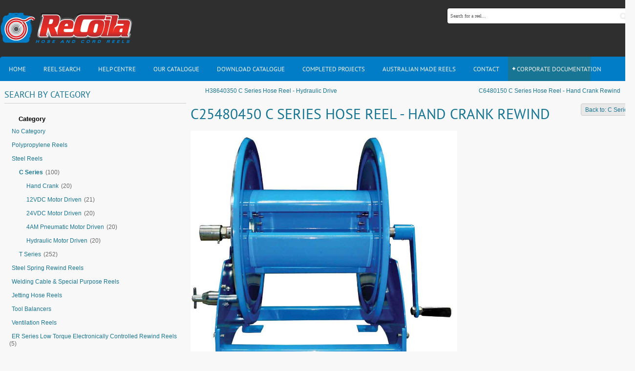

--- FILE ---
content_type: text/javascript
request_url: https://www.recoila.com.au/modules/mod_cf_filtering/assets/general.js
body_size: 14048
content:
window.onpopstate=function(e){location.href=document.location};
var customFilters = jQuery.noConflict();
var customFilters={eventsAssigned:new Array,uriLocationState:{page:"Results"},counterHist:0,assignEvents:function(e){0!=this.eventsAssigned[e]&&null!=this.eventsAssigned[e]||("btn"!=customFiltersProp[e].results_trigger&&"ajax"!=customFiltersProp[e].results_loading_mode||(document.id("cf_wrapp_all_"+e).addEvent("click:relay(a)",function(t){if(t.stop(),0==customFiltersProp[e].category_flt_parent_link&&this.hasClass("cf_parentOpt"))return!1;var s=this.get("href");customFilters.listen(t,this,e,s)}),document.id("cf_wrapp_all_"+e).addEvent("click:relay(input[type=checkbox],input[type=radio])",function(t){var s="",i=document.id(this.get("id")+"_a");if(i)s=i.get("href");customFilters.listen(t,this,e,s)}),document.id("cf_wrapp_all_"+e).addEvent("change:relay(select[class=cf_flt])",function(t){t.stop();var s="",s=this.options[this.selectedIndex].getAttribute("data-url");customFilters.listen(t,this,e,s)})),"ajax"==customFiltersProp[e].results_loading_mode&&"btn"==customFiltersProp[e].results_trigger&&document.id("cf_wrapp_all_"+e).addEvent("click:relay(input[type=submit],button[type=submit])",function(t){t.preventDefault(),customFilters.listen(t,this,e)}),document.id("cf_wrapp_all_"+e).addEvent("click:relay(button[class=cf_search_button btn])",function(t){t.stop();var s="",i="",r="",l=this.getProperty("id"),n=l.substr(0,l.indexOf("_button")),o=document.id(n+"_url").value,a=o.indexOf("?"),u=document.id(n+"_0"),d=document.id(n+"_1");if(u&&d)var c=u.value,m=d.value,p=u.name,_=d.name;else{c=document.id(n+"_0").value;p=document.id(n+"_0").name}if(-1!=a)f="&";else var f="?";if(c&&(s=p+"="+c),m&&(i=_+"="+m),r+=s&&!i?f+s:!s&&i?f+i:f+s+"&"+i)var v=o+r;v&&("ajax"==customFiltersProp[e].results_loading_mode||"btn"==customFiltersProp[e].results_trigger?customFilters.listen(t,this,e,v):window.top.location.href=v)}),this.eventsAssigned[e]=!0)},listen:function(e,t,s,i){if(s){var r=!1;query_value="",modurl=i;l="";if(void 0!==t.nodeType&&(r=t.hasClass("cf_apply_button")),void 0!==t.getProperty&&t.getProperty("id"))var l=this.getFilterName(t.getProperty("id"));if(("q"==l||r)&&(is_valid=this.validateInput(l,s),!is_valid))return!1;if(void 0!==customFiltersProp[s].mod_type&&"filtering"==customFiltersProp[s].mod_type&&(n=document.id("q_"+s+"_0"))&&(query_value=this.getQueryValue(s),void 0!==t.id&&t.id=="q_"+s+"_clear"&&(query_value=""),void 0===customFilters.previousQueryValue&&(customFilters.previousQueryValue=query_value),customFilters.keyword_search_clear_filters_on_new_search&&query_value!=customFilters.previousQueryValue&&(modurl=customFiltersProp[s].base_url+"index.php?option=com_customfilters&view=module&Itemid="+customFiltersProp[s].Itemid,query_value&&(-1==modurl.indexOf("?")?modurl+="?":modurl+="&",modurl+="q="+query_value))),"ajax"==customFiltersProp[s].results_loading_mode&&("btn"!=customFiltersProp[s].results_trigger||"btn"==customFiltersProp[s].results_trigger&&r)){if(void 0!==customFiltersProp[s].mod_type&&"filtering"==customFiltersProp[s].mod_type&&n){if(customFilters.keyword_search_clear_filters_on_new_search&&query_value!=customFilters.previousQueryValue){var i=customFiltersProp[s].component_base_url;query_value&&(-1==i.indexOf("?")?i+="?":i+="&",i+="q="+query_value)}this.updateSearchModules(query_value)}this.loadResults(s,i)}if(customFiltersProp[s].loadModule&&!r&&this.loadModule(e,t,s,modurl),customFiltersProp[s].loadOtherFilteringModules){query_value="";var n=document.id("cf-searchmod-input_"+s);if(void 0!==n){query_value=this.getQueryValue(s),void 0===customFilters.previousQueryValue&&(customFilters.previousQueryValue=query_value),customFilters.keyword_search_clear_filters_on_new_search&&query_value!=customFilters.previousQueryValue&&(modurl=customFiltersProp[s].base_url+"index.php?option=com_customfilters&view=module&Itemid="+customFiltersProp[s].Itemid,void 0!==t.id&&t.id=="q_"+s+"_clear"&&(query_value=""),query_value&&(-1==modurl.indexOf("?")?modurl+="?":modurl+="&",modurl+="q="+query_value));for(var o=this.getFilteringModules(),a=0;a<o.length;a++)this.updateFilteringModules(o[a],query_value),this.loadModule(e,t,o[a],modurl)}}this.setLastQueryValue(query_value)}},getQueryValue:function(e){return document.id("q_"+e+"_0").value},setLastQueryValue:function(e){customFilters.previousQueryValue=e},generateURL:function(e,t){if(customFilters.keyword_search_clear_filters_on_new_search&&t!=customFilters.previousQueryValue){var s=customFiltersProp[e].component_base_url;if(t)return-1==s.indexOf("?")?s+="?":s+="&",s+="q="+t}return!1},getFilterName:function(e){var t=e.match(/([a-z]+_){1}/i);return t=t[0]?t[0].replace("_",""):""},getFilteringModules:function(){for(var e=$$(".cf_wrapp_all"),t=new Array,s=0;s<e.length;s++){var i=e[s].id;i&&parseInt(t.push(i.substring(13)))}return t},updateFilteringModules:function(e,t){var s=document.id("cf_form_"+e);null!=s&&(s.getElement("input[name=q]").value=t)},updateSearchModules:function(e){for(var t=$$(".cf-form-search"),s=0;s<t.length;s++)t[s].getElement(".cf_message").innerHTML="",t[s].getElement(".cf_message").setStyle("display","none"),t[s].getElement("input[name=q]").value=e},loadModule:function(e,t,s,i){var r=document.id("cf_form_"+s),l=document.id("cf_wrapp_all_"+s),n=document.id("cf_ajax_loader_"+s),o=customFiltersProp[s].use_ajax_spinner,a="";if(1==o&&void 0!==e){var u=r.getPosition();if(void 0===e.page)d=e.pageY;else var d=e.page.y;a=d-u.y}if(i){var c=new URI(i);c.setData("view","module"),c.setData("tmpl","component"),c.setData("format","raw"),c.setData("module_id",s);new Request.HTML({url:c,noCache:!0,onRequest:function(){if(1==o){var e=l.getSize();n.addClass("cf_ajax_loader"),"undefined"!=a&&n.setStyle("background-position","center "+a+"px"),n.setStyle("height",e.y+"px"),n.setStyle("width",e.x+"px")}},onComplete:function(){if("cf_resetAll_link"==t.getProperty("class")&&l.getTop()<window.scrollY)new Fx.Scroll(window).toElement(l)},method:"post",update:l}).post()}else new Form.Request(r,l,{extraData:{view:"module",tmpl:"component",format:"raw",module_id:s,Itemid:"",method:"post"},onSend:function(){if(1==o){var e=l.getSize();n.addClass("cf_ajax_loader"),"undefined"!=a&&n.setStyle("background-position","center "+a+"px"),n.setStyle("height",e.y+"px"),n.setStyle("width",e.x+"px")}}}).send()},loadResults:function(e,t){var s=document.id("cf_form_"+e),i=customFiltersProp[e].results_wrapper,r=document.id("cf_res_ajax_loader"),l=document.id(i),n=customFiltersProp[e].base_url+"index.php?";if(t)o=new URI(t);else{-1==(n=s.action).indexOf("?")?n+="?":n+="&";var o=new URI(n)}o.setData("tmpl","component");var a=new Request.HTML({url:o,link:"cancel",evalScripts:!1,onRequest:function(){if(customFiltersProp[e].use_results_ajax_spinner){var t=l.getSize();r.setStyle("display","block"),r.setStyle("height",t.y+"px"),r.setStyle("width",t.x+"px")}},onSuccess:function(s,n,o,a){r.setStyle("display","none");var u=n.filter("#"+i);if(u&&(l.innerHTML=u[0].innerHTML,"undefined"!=typeof Virtuemart&&Virtuemart.product(jQuery("form.product")),"undefined"!=typeof Stockablecustomfields&&"function"==typeof Stockablecustomfields.setEvents?Stockablecustomfields.setEvents():"undefined"!=typeof CustomfieldsForAll&&"function"==typeof CustomfieldsForAll.eventHandler&&CustomfieldsForAll.eventHandler(),window.eval(a)),!t&&null!=document.id("cf_apply_button_"+e)&&(document.id("cf_apply_button_"+e).blur(),l.getTop()<window.scrollY))new Fx.Scroll(window).toElement(l)},onCancel:function(){},onFailure:function(e){r.setStyle("display","none")}});if(t)a.post(),customFilters.setWindowState(t);else{var u=s.toQueryString();u=n+(u=u.cleanQueryString()),customFilters.setWindowState(u),a.post(s)}},setWindowState:function(e){this.counterHist++;window.history.state;window.history.pushState&&window.history.replaceState&&window.history.pushState({page:this.counterHist},"Search Results",e)},addEventTree:function(e){var t="virtuemart_category_id";0==customFiltersProp[e].parent_link&&document.id("cf_wrapp_all_"+e).addEvent("click:relay(.cf_parentOpt)",function(s,i){s.stop();var r,l=i.getProperty("class").split(" "),n=l.length;i.hasClass("cf_unexpand")?(i.removeClass("cf_unexpand"),i.addClass("cf_expand")):i.hasClass("cf_expand")&&(i.removeClass("cf_expand"),i.addClass("cf_unexpand"));for(d=0;d<n;d++)l[d].indexOf("tree")>=0&&(r=l[d]);var o=i.getProperty("id");if(o=parseInt(o.slice(o.indexOf("_elid")+5)),r){r+="-"+o;var a=document.id("cf_list_"+t+"_"+e).getElements(".li-"+r);if(a[0].hasClass("cf_invisible"))u=!1;else var u=!0;for(var d=0;d<a.length;d++)if(0==u)a[d].removeClass("cf_invisible");else for(var c=document.id("cf_list_"+t+"_"+e).getElements("li[class*="+r+"]"),m=0;m<c.length;m++)c[m].addClass("cf_invisible"),c[m].hasClass("cf_parentLi")&&(c[m].getElement("a").removeClass("cf_expand"),c[m].getElement("a").addClass("cf_unexpand"))}return customFilters.setWrapperHeight(t,e),!1})},setWrapperHeight:function(e,t){var s=document.id("cf_wrapper_inner_"+e+"_"+t);s.getParent().setStyle("height",s.offsetHeight+"px")},addEventsRangeInputs:function(e,t){var s=e+"_"+t,i=document.id(s+"_0"),r=document.id(s+"_1");if(i&&r){customFilters.validateRangeFlt(t,e);var l=document.id(s+"_slider");i.addEvent("keyup",function(s){var i=customFilters.validateRangeFlt(t,e);null!=l&&customFilters.setSliderValues(t,e,i,"min")}),r.addEvent("keyup",function(s){var i=customFilters.validateRangeFlt(t,e);null!=l&&customFilters.setSliderValues(t,e,i,"max")}),"btn"==customFiltersProp[t].results_trigger&&(i.addEvent("change",function(s){customFilters.validateRangeFlt(t,e)&&customFilters.listen(i,t)}),r.addEvent("change",function(s){customFilters.validateRangeFlt(t,e)&&customFilters.listen(r,t)}))}},createToggle:function(e,t){var s=new Fx.Slide("cf_wrapper_inner_"+e,{duration:200,wrapper:!1,resetHeight:!1}),i=Cookie.read(e)?Cookie.read(e):t;s[i](),customFilters.setHeaderClass(e,i),document.id("cfhead_"+e).addEvent("click",function(t){t.stop();var i=s;i.toggle(),i.open?mystate="hide":mystate="show",customFilters.setHeaderClass(e,mystate);Cookie.write(e,mystate)})},setHeaderClass:function(e,t){var s="headexpand_"+e,i=document.id(s);"hide"==t?(i.removeClass("headexpand_show"),i.addClass("headexpand_hide")):(i.removeClass("headexpand_hide"),i.addClass("headexpand_show"))},validateRangeFlt:function(e,t){var t=t+"_"+e,s=document.id(t+"_0"),i=document.id(t+"_1");if("btn"!=customFiltersProp[e].results_trigger)var r=document.id(t+"_button");var l=s.value.replace(",","."),n=l.match(/^[+-]?\d+(\.\d*)?$/),o=i.value.replace(",","."),a=o.match(/^[+-]?\d+(\.\d*)?$/);return n&&0==o.length||a&&0==l.length||n&&a?l.length>0&&o.length>0&&parseFloat(l)>parseFloat(o)?(r&&r.setProperty("disabled","disabled"),this.displayMsg("",t),!1):(r&&r.removeProperty("disabled"),this.displayMsg("",t),new Array(l,o)):(r&&r.setProperty("disabled","disabled"),o.length>0||l.length>0?this.displayMsg(Joomla.JText._("MOD_CF_FILTERING_INVALID_CHARACTER"),t):this.displayMsg("",t),!1)},validateInput:function(e,t){var s=e+"_"+t,i=document.id(s+"_0");return!i||(i.value.length<2?(this.displayMsg(Joomla.JText._("MOD_CF_FILTERING_MIN_CHARACTERS_LIMIT"),s),!1):(this.displayMsg("",s),!0))},displayMsg:function(e,t){var s=document.id(t+"_message");e?(s.setStyle("display","block"),s.innerHTML=e):s.setStyle("display","none")},setSliderValues:function(module_id,filter,valid,minOrMax){var flt_key=filter+"_"+module_id,sliderObj=eval(flt_key+"_sliderObj");if(!1!==valid){var min_val=parseInt(valid[0]);isNaN(min_val)&&(min_val=parseInt(customFiltersProp[module_id].slider_min_value));var max_val=parseInt(valid[1]);isNaN(max_val)&&(max_val=parseInt(customFiltersProp[module_id].slider_max_value)),sliderObj.setMin(min_val),sliderObj.setMax(max_val)}else"min"==minOrMax?sliderObj.setMin(parseInt(customFiltersProp[module_id].slider_min_value)):"max"==minOrMax&&sliderObj.setMax(parseInt(customFiltersProp[module_id].slider_max_value))}},CfElementFilter=new Class({Implements:[Options,Events],options:{module_id:null,isexpanable_tree:!1,filter_key:"",cache:!0,caseSensitive:!1,ignoreKeys:[13,27,32,37,38,39,40],matchAnywhere:!0,optionClass:".cf_option",property:"text",trigger:"keyup",onHide:"",onComplete:"",onStart:function(){this.elements.addClass("cf_hide")},onShow:function(e){e.removeClass("cf_hide")},onMatchText:function(e){var t=this.observeElement.value,s=this.options.caseSensitive?"":"i",i=new RegExp(t,s),r=e.getElements(this.options.optionClass),l=r[0].get(this.options.property),n=l.toLowerCase(),o=t.toLowerCase(),a=n.indexOf(o),u=l.substr(a,t.length),d=l.replace(i,'<span class="cf_match">'+u+"</span>");r[0].set("html",d)}},initialize:function(e,t,s){this.setOptions(s),this.observeElement=document.id(e),this.elements=$$(t),this.matches=this.elements,this.misses=[],this.listen()},listen:function(){this.observeElement.addEvent(this.options.trigger,function(e){this.observeElement.value.length?this.options.ignoreKeys.contains(e.code)||(this.fireEvent("start"),this.findMatches(this.options.cache?this.matches:this.elements),this.fireEvent("complete")):(this.elements.removeClass("cf_hide"),this.clearHtmlFromText(this.elements),this.options.isexpanable_tree&&customFilters.setWrapperHeight(this.options.filter_key,this.options.module_id),this.findMatches(this.elements,!1),this.elements.getElements(".cf_invisible").each(function(e){e.setStyle("display","")}))}.bind(this))},findMatches:function(e,t){var s=this.observeElement.value,i=this.options.matchAnywhere?s:"^"+s,r=this.options.caseSensitive?"":"i",l=new RegExp(i,r);e.each(function(e){var s=void 0==t?l.test(e.get(this.options.property)):t,i=e.getProperty("class").contains("cf_invisible"," ");return s?(i&&e.setStyle("display","block"),this.fireEvent("matchText",[e]),this.fireEvent("show",[e])):(i&&e.setStyle("display",""),e.retrieve("showing")&&this.fireEvent("hide",[e]),e.store("showing",!1)),!0}.bind(this))},clearHtmlFromText:function(e){e.each(function(e){var t=e.getElements(this.options.optionClass),s=t[0].get(this.options.property);t[0].set("html",s)}.bind(this))}});